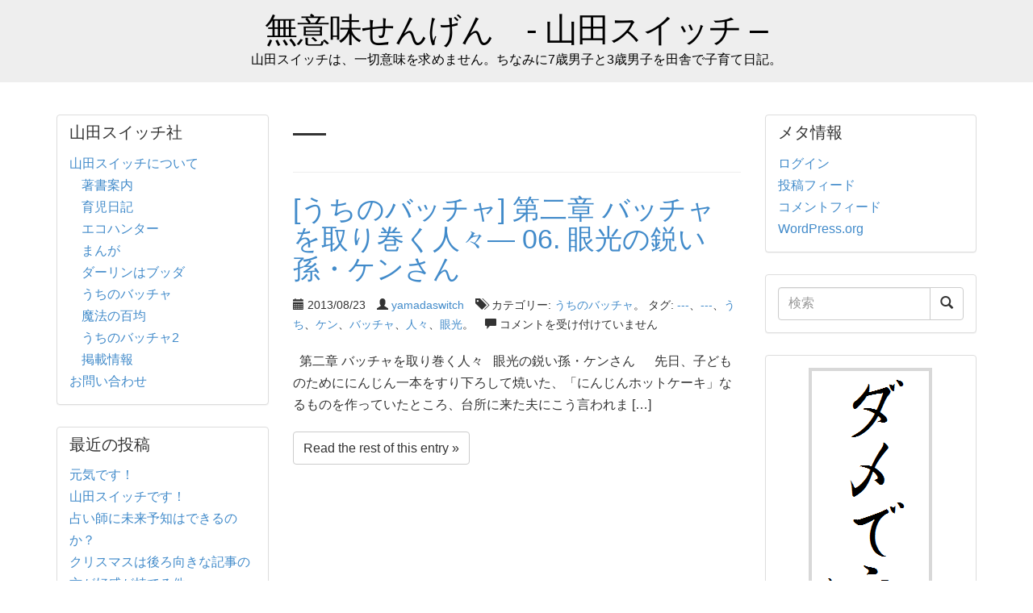

--- FILE ---
content_type: text/html; charset=UTF-8
request_url: http://www.yamadaswitch.com/tag/3182/
body_size: 13208
content:
<!DOCTYPE HTML>
<html lang="ja" >

<head>
  <meta charset="UTF-8">
  <meta http-equiv="X-UA-Compatible" content="IE=edge">
  <meta name="viewport" content="width=device-width, initial-scale=1">
  <title>  &#8212;</title>

  <!--[if lt IE 9]>
  <script src="http://www.yamadaswitch.com/wp-content/themes/gray-and-square/assets/js/html5shiv.min.js"></script>
  <script src="http://www.yamadaswitch.com/wp-content/themes/gray-and-square/assets/js/respond.min.js"></script>
  <![endif]-->

  <link rel='dns-prefetch' href='//s.w.org' />
<link rel="alternate" type="application/rss+xml" title="無意味せんげん　- 山田スイッチ - &raquo; フィード" href="http://www.yamadaswitch.com/feed/" />
<link rel="alternate" type="application/rss+xml" title="無意味せんげん　- 山田スイッチ - &raquo; コメントフィード" href="http://www.yamadaswitch.com/comments/feed/" />
<link rel="alternate" type="application/rss+xml" title="無意味せんげん　- 山田スイッチ - &raquo; --- タグのフィード" href="http://www.yamadaswitch.com/tag/3182/feed/" />
		<script type="text/javascript">
			window._wpemojiSettings = {"baseUrl":"https:\/\/s.w.org\/images\/core\/emoji\/13.0.1\/72x72\/","ext":".png","svgUrl":"https:\/\/s.w.org\/images\/core\/emoji\/13.0.1\/svg\/","svgExt":".svg","source":{"concatemoji":"http:\/\/www.yamadaswitch.com\/wp-includes\/js\/wp-emoji-release.min.js?ver=5.6.16"}};
			!function(e,a,t){var n,r,o,i=a.createElement("canvas"),p=i.getContext&&i.getContext("2d");function s(e,t){var a=String.fromCharCode;p.clearRect(0,0,i.width,i.height),p.fillText(a.apply(this,e),0,0);e=i.toDataURL();return p.clearRect(0,0,i.width,i.height),p.fillText(a.apply(this,t),0,0),e===i.toDataURL()}function c(e){var t=a.createElement("script");t.src=e,t.defer=t.type="text/javascript",a.getElementsByTagName("head")[0].appendChild(t)}for(o=Array("flag","emoji"),t.supports={everything:!0,everythingExceptFlag:!0},r=0;r<o.length;r++)t.supports[o[r]]=function(e){if(!p||!p.fillText)return!1;switch(p.textBaseline="top",p.font="600 32px Arial",e){case"flag":return s([127987,65039,8205,9895,65039],[127987,65039,8203,9895,65039])?!1:!s([55356,56826,55356,56819],[55356,56826,8203,55356,56819])&&!s([55356,57332,56128,56423,56128,56418,56128,56421,56128,56430,56128,56423,56128,56447],[55356,57332,8203,56128,56423,8203,56128,56418,8203,56128,56421,8203,56128,56430,8203,56128,56423,8203,56128,56447]);case"emoji":return!s([55357,56424,8205,55356,57212],[55357,56424,8203,55356,57212])}return!1}(o[r]),t.supports.everything=t.supports.everything&&t.supports[o[r]],"flag"!==o[r]&&(t.supports.everythingExceptFlag=t.supports.everythingExceptFlag&&t.supports[o[r]]);t.supports.everythingExceptFlag=t.supports.everythingExceptFlag&&!t.supports.flag,t.DOMReady=!1,t.readyCallback=function(){t.DOMReady=!0},t.supports.everything||(n=function(){t.readyCallback()},a.addEventListener?(a.addEventListener("DOMContentLoaded",n,!1),e.addEventListener("load",n,!1)):(e.attachEvent("onload",n),a.attachEvent("onreadystatechange",function(){"complete"===a.readyState&&t.readyCallback()})),(n=t.source||{}).concatemoji?c(n.concatemoji):n.wpemoji&&n.twemoji&&(c(n.twemoji),c(n.wpemoji)))}(window,document,window._wpemojiSettings);
		</script>
		<style type="text/css">
img.wp-smiley,
img.emoji {
	display: inline !important;
	border: none !important;
	box-shadow: none !important;
	height: 1em !important;
	width: 1em !important;
	margin: 0 .07em !important;
	vertical-align: -0.1em !important;
	background: none !important;
	padding: 0 !important;
}
</style>
	<link rel='stylesheet' id='wp-block-library-css'  href='http://www.yamadaswitch.com/wp-includes/css/dist/block-library/style.min.css?ver=5.6.16' type='text/css' media='all' />
<link rel='stylesheet' id='wp-pagenavi-css'  href='http://www.yamadaswitch.com/wp-content/plugins/wp-pagenavi/pagenavi-css.css?ver=2.70' type='text/css' media='all' />
<link rel='stylesheet' id='parent-style-css'  href='http://www.yamadaswitch.com/wp-content/themes/gray-and-square/style.css?ver=5.6.16' type='text/css' media='all' />
<link rel='stylesheet' id='child-style-css'  href='http://www.yamadaswitch.com/wp-content/themes/kid/style.css?ver=5.6.16' type='text/css' media='all' />
<link rel='stylesheet' id='dashicons-css'  href='http://www.yamadaswitch.com/wp-includes/css/dashicons.min.css?ver=5.6.16' type='text/css' media='all' />
<link rel='stylesheet' id='theme-css'  href='http://www.yamadaswitch.com/wp-content/themes/kid/style.css?ver=5.6.16' type='text/css' media='all' />
<link rel='stylesheet' id='amazonjs-css'  href='http://www.yamadaswitch.com/wp-content/plugins/amazonjs/css/amazonjs.css?ver=0.10' type='text/css' media='all' />
<link rel="https://api.w.org/" href="http://www.yamadaswitch.com/wp-json/" /><link rel="alternate" type="application/json" href="http://www.yamadaswitch.com/wp-json/wp/v2/tags/3182" />
<!-- BEGIN: Open Graph Protocol Tools: http://opengraphprotocol.org/ for more info -->
<meta property="http://ogp.me/ns#description" content="無意味せんげん　- 山田スイッチ - posts tagged with &#8212;" />
<meta property="http://ogp.me/ns#locale" content="ja" />
<meta property="http://ogp.me/ns#site_name" content="無意味せんげん　- 山田スイッチ -" />
<meta property="http://ogp.me/ns#title" content="無意味せんげん　- 山田スイッチ -: tag: &#8212;" />
<meta property="http://ogp.me/ns#type" content="blog" />
<meta property="http://ogp.me/ns/fb#admins" content="100003610962377" />
<meta name="twitter:card" content="summary" />
<meta name="twitter:creator" content="@" />
<meta name="twitter:site" content="@" />
<!-- End: Open Graph Protocol Tools-->
<link rel="stylesheet" href="http://www.yamadaswitch.com/wp-content/plugins/realtime-calendar/calendar.css" type="text/css" media="screen" />
<script type="text/javascript" src="http://www.yamadaswitch.com/wp-content/plugins/realtime-calendar/dayChecker.js"></script>
<script type="text/javascript" src="http://www.yamadaswitch.com/wp-content/plugins/realtime-calendar/util.js"></script>

<!-- begin slimbox scripts -->
<link rel="stylesheet" href="http://www.yamadaswitch.com/wp-content/plugins/slimbox/css/slimbox2.css" type="text/css" media="screen" />
<script type="text/javascript" src="http://www.yamadaswitch.com/wp-content/plugins/slimbox/js/slimbox2.js"></script>
<!-- end slimbox scripts -->
</head>

<body class="archive tag tag-3182" >
<header class="document-header" style="color:#000000">
  <div class="container">
    <div class="row">
      <div class="col-md-10 col-md-offset-1">
        <a href="http://www.yamadaswitch.com" title="山田スイッチは、一切意味を求めません。ちなみに7歳男子と3歳男子を田舎で子育て日記。" class="home-link">無意味せんげん　- 山田スイッチ &#8211;</a>
        <div class="description">山田スイッチは、一切意味を求めません。ちなみに7歳男子と3歳男子を田舎で子育て日記。</div>
      </div>
    </div>
  </div>
</header>
<div class="body">
  <div class="container">
    <div class="row">
            <div class="col-md-6 col-md-push-3">
      
<div class="page-header">
  <h1>&#8212;</h1>
</div>


<div class="loop">
<article id="post-23222" class="row post-23222 post type-post status-publish format-standard hentry category-2710 tag-3182 tag-3183 tag-136 tag-159 tag-3276 tag-2730 tag-2731" >

    <div class="col-md-12">
  
    <h2 class="post-title">
      <a href="http://www.yamadaswitch.com/%e3%81%86%e3%81%a1%e3%81%ae%e3%83%90%e3%83%83%e3%83%81%e3%83%a3-%e7%ac%ac%e4%ba%8c%e7%ab%a0-%e3%83%90%e3%83%83%e3%83%81%e3%83%a3%e3%82%92%e5%8f%96%e3%82%8a%e5%b7%bb%e3%81%8f%e4%ba%ba%e3%80%85-06/" rel="bookmark" title="[うちのバッチャ] 第二章 バッチャを取り巻く人々&#8212; 06. 眼光の鋭い孫・ケンさん">
        [うちのバッチャ] 第二章 バッチャを取り巻く人々&#8212; 06. 眼光の鋭い孫・ケンさん      </a>
    </h2>

    <header class="meta">

  <span class="date">
    <span class="glyphicon glyphicon-calendar"></span>
    2013/08/23  </span>

  <span class="author">
    <span class="glyphicon glyphicon-user"></span>
    <a href="http://www.yamadaswitch.com/author/yamadaswitch/" title="yamadaswitch の投稿" rel="author">yamadaswitch</a>  </span>

  <span class="taxonomies">
    <span class="glyphicon glyphicon-tags"></span>
    カテゴリー: <a href="http://www.yamadaswitch.com/category/%e3%81%86%e3%81%a1%e3%81%ae%e3%83%90%e3%83%83%e3%83%81%e3%83%a3/">うちのバッチャ</a>。 タグ: <a href="http://www.yamadaswitch.com/tag/3182/">---</a>、<a href="http://www.yamadaswitch.com/tag/3183/">---</a>、<a href="http://www.yamadaswitch.com/tag/%e3%81%86%e3%81%a1/">うち</a>、<a href="http://www.yamadaswitch.com/tag/%e3%82%b1%e3%83%b3/">ケン</a>、<a href="http://www.yamadaswitch.com/tag/%e3%83%90%e3%83%83%e3%83%81%e3%83%a3/">バッチャ</a>、<a href="http://www.yamadaswitch.com/tag/%e4%ba%ba%e3%80%85/">人々</a>、<a href="http://www.yamadaswitch.com/tag/%e7%9c%bc%e5%85%89/">眼光</a>。  </span>

  <span class="comments">
    <span class="glyphicon glyphicon-comment"></span>
    <span><span class="screen-reader-text">[うちのバッチャ] 第二章 バッチャを取り巻く人々&#8212; 06. 眼光の鋭い孫・ケンさん は</span>コメントを受け付けていません</span>  </span>

</header>
    <div class="entry">
      <p>&nbsp; 第二章 バッチャを取り巻く人々 &nbsp; 眼光の鋭い孫・ケンさん 　 先日、子どものためににんじん一本をすり下ろして焼いた、「にんじんホットケーキ」なるものを作っていたところ、台所に来た夫にこう言われま [&hellip;]</p>
    </div>
    <a href="http://www.yamadaswitch.com/%e3%81%86%e3%81%a1%e3%81%ae%e3%83%90%e3%83%83%e3%83%81%e3%83%a3-%e7%ac%ac%e4%ba%8c%e7%ab%a0-%e3%83%90%e3%83%83%e3%83%81%e3%83%a3%e3%82%92%e5%8f%96%e3%82%8a%e5%b7%bb%e3%81%8f%e4%ba%ba%e3%80%85-06/" class="more-link btn btn-default" title="[うちのバッチャ] 第二章 バッチャを取り巻く人々&#8212; 06. 眼光の鋭い孫・ケンさん">Read the rest of this entry &raquo;</a>
  </div>

</article>
</div>


      </div><!-- header.php/div.col-md-6 -->

            <div class="col-md-3 col-md-pull-6">    <div class="sidebar sidebar-left">
      <aside id="nav_menu-2" class="panel-body widget widget_nav_menu"><h3 class="widget-title">山田スイッチ社</h3><div class="menu-%e3%82%a6%e3%82%a3%e3%82%b8%e3%82%a7%e3%83%83%e3%83%88%e3%83%a1%e3%83%8b%e3%83%a5%e3%83%bc-container"><ul id="menu-%e3%82%a6%e3%82%a3%e3%82%b8%e3%82%a7%e3%83%83%e3%83%88%e3%83%a1%e3%83%8b%e3%83%a5%e3%83%bc" class="menu"><li id="menu-item-21674" class="menu-item menu-item-type-post_type menu-item-object-page menu-item-has-children menu-item-21674"><a href="http://www.yamadaswitch.com/saikin/">山田スイッチについて</a>
<ul class="sub-menu">
	<li id="menu-item-21671" class="menu-item menu-item-type-post_type menu-item-object-page menu-item-21671"><a href="http://www.yamadaswitch.com/about/">著書案内</a></li>
	<li id="menu-item-21809" class="menu-item menu-item-type-post_type menu-item-object-page menu-item-21809"><a href="http://www.yamadaswitch.com/mutsulist/">育児日記</a></li>
	<li id="menu-item-22204" class="menu-item menu-item-type-post_type menu-item-object-page menu-item-22204"><a href="http://www.yamadaswitch.com/eco-hunter/">エコハンター</a></li>
	<li id="menu-item-22236" class="menu-item menu-item-type-post_type menu-item-object-page menu-item-22236"><a href="http://www.yamadaswitch.com/comic/">まんが</a></li>
	<li id="menu-item-22206" class="menu-item menu-item-type-post_type menu-item-object-page menu-item-22206"><a href="http://www.yamadaswitch.com/darlingbuddha/">ダーリンはブッダ</a></li>
	<li id="menu-item-23067" class="menu-item menu-item-type-post_type menu-item-object-page menu-item-23067"><a href="http://www.yamadaswitch.com/battya-1/">うちのバッチャ</a></li>
	<li id="menu-item-24123" class="menu-item menu-item-type-post_type menu-item-object-page menu-item-24123"><a href="http://www.yamadaswitch.com/mahou/">魔法の百均</a></li>
	<li id="menu-item-24403" class="menu-item menu-item-type-post_type menu-item-object-page menu-item-24403"><a href="http://www.yamadaswitch.com/battya-2/">うちのバッチャ2</a></li>
	<li id="menu-item-24407" class="menu-item menu-item-type-post_type menu-item-object-page menu-item-24407"><a href="http://www.yamadaswitch.com/event/">掲載情報</a></li>
</ul>
</li>
<li id="menu-item-24405" class="menu-item menu-item-type-post_type menu-item-object-page menu-item-24405"><a href="http://www.yamadaswitch.com/form/">お問い合わせ</a></li>
</ul></div></aside>
		<aside id="recent-posts-2" class="panel-body widget widget_recent_entries">
		<h3 class="widget-title">最近の投稿</h3>
		<ul>
											<li>
					<a href="http://www.yamadaswitch.com/%e5%85%83%e6%b0%97%e3%81%a7%e3%81%99%ef%bc%81/">元気です！</a>
									</li>
											<li>
					<a href="http://www.yamadaswitch.com/%e5%b1%b1%e7%94%b0%e3%82%b9%e3%82%a4%e3%83%83%e3%83%81%e3%81%a7%e3%81%99%ef%bc%81/">山田スイッチです！</a>
									</li>
											<li>
					<a href="http://www.yamadaswitch.com/%e5%8d%a0%e3%81%84%e5%b8%ab%e3%81%ab%e6%9c%aa%e6%9d%a5%e4%ba%88%e7%9f%a5%e3%81%af%e3%81%a7%e3%81%8d%e3%82%8b%e3%81%ae%e3%81%8b%ef%bc%9f/">占い師に未来予知はできるのか？</a>
									</li>
											<li>
					<a href="http://www.yamadaswitch.com/%e3%82%af%e3%83%aa%e3%82%b9%e3%83%9e%e3%82%b9%e3%81%af%e5%be%8c%e3%82%8d%e5%90%91%e3%81%8d%e3%81%aa%e8%a8%98%e4%ba%8b%e3%81%ae%e6%96%b9%e3%81%8c%e5%a5%bd%e6%84%9f%e3%81%8c%e6%8c%81%e3%81%a6%e3%82%8b/">クリスマスは後ろ向きな記事の方が好感が持てる件。</a>
									</li>
											<li>
					<a href="http://www.yamadaswitch.com/%e7%a7%8b%e8%91%89%e5%8e%9f%e3%80%80%e3%82%ae%e3%83%a3%e3%83%a9%e3%83%aa%e3%83%bc%e6%98%8e%e7%a5%9e%e4%b8%8b%e3%80%8c%e3%81%82%e3%81%ab%e3%81%be%e3%82%8b%e5%b1%95%e3%80%8d%e3%81%ab%e5%87%ba%e5%93%81/">秋葉原　ギャラリー明神下「あにまる展」に出品します☆＼(^o^)／</a>
									</li>
					</ul>

		</aside><aside id="recent-comments-2" class="panel-body widget widget_recent_comments"><h3 class="widget-title">最近のコメント</h3><ul id="recentcomments"><li class="recentcomments"><a href="http://www.yamadaswitch.com/%e5%8d%a0%e3%81%84%e5%b8%ab%e3%81%ae%e6%95%99%e3%81%88%e3%82%8b%e3%80%8c%e5%8d%a0%e3%82%8f%e3%81%aa%e3%81%8f%e3%81%a6%e3%82%82%e3%81%84%e3%81%84%e7%94%9f%e3%81%8d%e6%96%b9%e3%80%8d/#comment-2527">占い師の教える「占わなくてもいい生き方」</a> に <span class="comment-author-link"><a href='http://www.yamadaswitch.com' rel='external nofollow ugc' class='url'>スイッチ</a></span> より</li><li class="recentcomments"><a href="http://www.yamadaswitch.com/%e5%8d%a0%e3%81%84%e5%b8%ab%e3%81%ae%e6%95%99%e3%81%88%e3%82%8b%e3%80%8c%e5%8d%a0%e3%82%8f%e3%81%aa%e3%81%8f%e3%81%a6%e3%82%82%e3%81%84%e3%81%84%e7%94%9f%e3%81%8d%e6%96%b9%e3%80%8d/#comment-2526">占い師の教える「占わなくてもいい生き方」</a> に <span class="comment-author-link">和貴</span> より</li><li class="recentcomments"><a href="http://www.yamadaswitch.com/%e7%a8%b2%e8%91%89%e4%bf%8a%e9%83%8e%e3%80%8e%e3%81%84%e3%81%ae%e3%81%a1%e3%82%92%e5%91%bc%e3%81%b3%e3%81%95%e3%81%be%e3%81%99%e3%82%82%e3%81%ae%e3%80%80%e3%81%b2%e3%81%a8%e3%81%ae%e3%81%93%e3%81%93/#comment-2425">稲葉俊郎『いのちを呼びさますもの　ひとのこころとからだ』</a> に <span class="comment-author-link">yamadaswitch</span> より</li><li class="recentcomments"><a href="http://www.yamadaswitch.com/%e7%a8%b2%e8%91%89%e4%bf%8a%e9%83%8e%e3%80%8e%e3%81%84%e3%81%ae%e3%81%a1%e3%82%92%e5%91%bc%e3%81%b3%e3%81%95%e3%81%be%e3%81%99%e3%82%82%e3%81%ae%e3%80%80%e3%81%b2%e3%81%a8%e3%81%ae%e3%81%93%e3%81%93/#comment-2424">稲葉俊郎『いのちを呼びさますもの　ひとのこころとからだ』</a> に <span class="comment-author-link">千葉子です</span> より</li><li class="recentcomments"><a href="http://www.yamadaswitch.com/%e3%83%89%e3%82%b0%e5%ad%90%e3%80%80%e4%b8%ad%e8%ba%ab/#comment-2354">ドグ子　中身</a> に <span class="comment-author-link"><a href='http://www.yamadaswitch.com' rel='external nofollow ugc' class='url'>スイッチ</a></span> より</li></ul></aside><aside id="popular-posts" class="panel-body widget widget_rrm_popular_posts"><h3 class="widget-title">人気の投稿</h3><ul><li><a href="http://www.yamadaswitch.com/%e3%82%86%e3%81%8d%e3%81%ae%e3%81%be%e3%81%a1%e5%b9%bb%e6%83%b3%e6%96%87%e5%ad%a6%e8%b3%9e/" rel="bookmark" title="2012/04/16">ゆきのまち幻想文学賞</a></li>

<li><a href="http://www.yamadaswitch.com/%e7%a9%b6%e6%a5%b5%e3%81%ae%e3%83%9e%e3%83%a8%e3%83%8d%e3%83%bc%e3%82%ba%e3%82%92%e3%81%a4%e3%81%8f%e3%82%8b%e3%80%82/" rel="bookmark" title="2012/07/22">究極のマヨネーズをつくる。</a></li>

<li><a href="http://www.yamadaswitch.com/%e3%81%86%e3%81%a1%e3%81%ae%e3%83%90%e3%83%83%e3%83%81%e3%83%a3-%e7%ac%ac%e4%b8%89%e7%ab%a0-%e3%83%90%e3%83%83%e3%83%81%e3%83%a3%e3%81%a8%e6%b4%a5%e8%bb%bd%e3%81%ae%e5%9b%9b%e5%ad%a3-%ef%bd%b0/" rel="bookmark" title="2013/10/04">[うちのバッチャ] 第三章 バッチャと津軽の四季 ｰｰｰ 18. ホッケ50匹の大量レシピ</a></li>

<li><a href="http://www.yamadaswitch.com/%e7%a7%8b%e7%94%b0%e3%81%ae%e3%82%b5%e3%83%a9%e3%83%96%e3%83%ac%e3%83%83%e3%83%89%e3%83%bb%e3%81%8d%e3%82%8a%e3%81%9f%e3%82%93%e3%81%bd%e3%81%ae%e4%bd%9c%e3%82%8a%e6%96%b9/" rel="bookmark" title="2014/03/20">秋田のサラブレッド・きりたんぽの作り方</a></li>

<li><a href="http://www.yamadaswitch.com/%e6%b8%8b%e8%b0%b7%e3%83%92%e3%82%ab%e3%83%aa%e3%82%a8%e3%80%80%e3%82%a2%e3%83%a9%e3%83%bc%e3%82%ad%e3%83%bc%e5%86%99%e7%9c%9f%e5%b1%95/" rel="bookmark" title="2012/05/26">渋谷ヒカリエ　荒木経惟「花ト恋人（こいじん）」</a></li>

<li><a href="http://www.yamadaswitch.com/%e5%8c%97%e5%b8%b8%e7%9b%a4%e9%a7%85%e8%88%8e%e3%82%ab%e3%83%95%e3%82%a7%e3%80%80poppola/" rel="bookmark" title="2013/05/03">北常盤駅舎カフェ　poppola（ぽっぽら）</a></li>

<li><a href="http://www.yamadaswitch.com/%e7%84%a1%e4%ba%8b%e3%81%ab%e3%81%94%e5%85%a5%e5%ad%a6%e3%81%97%e3%81%be%e3%81%97%e3%81%9f%ef%bc%81/" rel="bookmark" title="2012/04/11">無事にご入学しました！</a></li>

<li><a href="http://www.yamadaswitch.com/%e5%b2%a1%e7%94%b0%e6%96%97%e5%8f%b8%e5%a4%ab%e3%81%95%e3%82%93%e3%81%ae%e3%80%8c%e6%82%a9%e3%81%bf%e3%81%ae%e3%82%8b%e3%81%a4%e3%81%bc%e3%80%8d/" rel="bookmark" title="2012/03/20">岡田斗司夫さんの「悩みのるつぼ」</a></li>

<li><a href="http://www.yamadaswitch.com/%e7%b7%8a%e6%80%a5%e9%80%9f%e5%a0%b1%ef%bc%81%e3%80%80%e5%b0%8f%e6%9d%89%e3%81%8f%e3%82%93%e3%81%ab%e3%81%94%e9%a3%af%e3%82%92%e9%a3%9f%e3%81%b9%e3%81%95%e3%81%9b%e3%82%8b%e5%8f%8b%e3%81%ae%e4%bc%9a/" rel="bookmark" title="2012/04/19">緊急速報！　小杉くんにご飯を食べさせる友の会</a></li>

<li><a href="http://www.yamadaswitch.com/%e3%82%a8%e3%82%b3%e3%83%8f%e3%83%b3%e3%82%bf%e3%83%bc%e7%ac%ac59%e5%9b%9e%e3%80%80%e3%80%8c%e3%81%be%e3%81%9a%e3%81%af%e9%a0%ad%e3%81%a0%ef%bc%81%e3%81%8a%e5%91%bd%e3%81%a1%e3%82%87%e3%81%86%e3%81%a0/" rel="bookmark" title="2012/12/05">エコハンター第59回　「まずは頭だ！お命ちょうだい！」</a></li>
</ul><!-- popular Posts took 2.007 ms --></aside><aside id="tag_cloud-2" class="panel-body widget widget_tag_cloud"><h3 class="widget-title">キーワード</h3><div class="tagcloud"><a href="http://www.yamadaswitch.com/?s=in" class="tag-cloud-link tag-link-236 tag-link-position-1" style="font-size: 8px;line-height:8px;" aria-label="IN (14個の項目)">IN<span class="tag-link-count"> (14)</span></a>
 <a href="http://www.yamadaswitch.com/?s=%e3%81%82%e3%81%9d%e3%81%93" class="tag-cloud-link tag-link-145 tag-link-position-2" style="font-size: 10.093457943925px;line-height:10.093457943925px;" aria-label="あそこ (21個の項目)">あそこ<span class="tag-link-count"> (21)</span></a>
 <a href="http://www.yamadaswitch.com/?s=%e3%81%86%e3%81%a1" class="tag-cloud-link tag-link-136 tag-link-position-3" style="font-size: 15.981308411215px;line-height:15.981308411215px;" aria-label="うち (60個の項目)">うち<span class="tag-link-count"> (60)</span></a>
 <a href="http://www.yamadaswitch.com/?s=%e3%81%8a%e3%81%8b%e3%81%82%e3%81%95%e3%82%93" class="tag-cloud-link tag-link-146 tag-link-position-4" style="font-size: 12.317757009346px;line-height:12.317757009346px;" aria-label="おかあさん (31個の項目)">おかあさん<span class="tag-link-count"> (31)</span></a>
 <a href="http://www.yamadaswitch.com/?s=%e3%82%82%e3%81%ae" class="tag-cloud-link tag-link-742 tag-link-position-5" style="font-size: 9.3084112149533px;line-height:9.3084112149533px;" aria-label="もの (18個の項目)">もの<span class="tag-link-count"> (18)</span></a>
 <a href="http://www.yamadaswitch.com/?s=%e3%82%a4%e3%83%99%e3%83%b3%e3%83%88" class="tag-cloud-link tag-link-1121 tag-link-position-6" style="font-size: 8.6542056074766px;line-height:8.6542056074766px;" aria-label="イベント (16個の項目)">イベント<span class="tag-link-count"> (16)</span></a>
 <a href="http://www.yamadaswitch.com/?s=%e3%82%a8%e3%82%b3" class="tag-cloud-link tag-link-172 tag-link-position-7" style="font-size: 22px;line-height:22px;" aria-label="エコ (176個の項目)">エコ<span class="tag-link-count"> (176)</span></a>
 <a href="http://www.yamadaswitch.com/?s=%e3%82%a8%e3%82%b8%e3%83%97%e3%83%88" class="tag-cloud-link tag-link-1523 tag-link-position-8" style="font-size: 8.6542056074766px;line-height:8.6542056074766px;" aria-label="エジプト (16個の項目)">エジプト<span class="tag-link-count"> (16)</span></a>
 <a href="http://www.yamadaswitch.com/?s=%e3%82%b1%e3%83%b3" class="tag-cloud-link tag-link-159 tag-link-position-9" style="font-size: 15.719626168224px;line-height:15.719626168224px;" aria-label="ケン (58個の項目)">ケン<span class="tag-link-count"> (58)</span></a>
 <a href="http://www.yamadaswitch.com/?s=%e3%82%b5%e3%83%bc%e3%82%af%e3%83%ab" class="tag-cloud-link tag-link-307 tag-link-position-10" style="font-size: 10.093457943925px;line-height:10.093457943925px;" aria-label="サークル (21個の項目)">サークル<span class="tag-link-count"> (21)</span></a>
 <a href="http://www.yamadaswitch.com/?s=%e3%82%b9%e3%82%a4%e3%83%83%e3%83%81" class="tag-cloud-link tag-link-103 tag-link-position-11" style="font-size: 15.85046728972px;line-height:15.85046728972px;" aria-label="スイッチ (59個の項目)">スイッチ<span class="tag-link-count"> (59)</span></a>
 <a href="http://www.yamadaswitch.com/?s=%e3%82%b9%e3%83%88%e3%83%bc%e3%83%b3" class="tag-cloud-link tag-link-306 tag-link-position-12" style="font-size: 10.093457943925px;line-height:10.093457943925px;" aria-label="ストーン (21個の項目)">ストーン<span class="tag-link-count"> (21)</span></a>
 <a href="http://www.yamadaswitch.com/?s=%e3%83%80%e3%83%bc%e3%83%aa%e3%83%b3" class="tag-cloud-link tag-link-2827 tag-link-position-13" style="font-size: 8.2616822429907px;line-height:8.2616822429907px;" aria-label="ダーリン (15個の項目)">ダーリン<span class="tag-link-count"> (15)</span></a>
 <a href="http://www.yamadaswitch.com/?s=%e3%83%89%e3%82%b0" class="tag-cloud-link tag-link-2623 tag-link-position-14" style="font-size: 13.364485981308px;line-height:13.364485981308px;" aria-label="ドグ (38個の項目)">ドグ<span class="tag-link-count"> (38)</span></a>
 <a href="http://www.yamadaswitch.com/?s=%e3%83%8f%e3%83%b3%e3%82%bf%e3%83%bc" class="tag-cloud-link tag-link-202 tag-link-position-15" style="font-size: 21.869158878505px;line-height:21.869158878505px;" aria-label="ハンター (172個の項目)">ハンター<span class="tag-link-count"> (172)</span></a>
 <a href="http://www.yamadaswitch.com/?s=%e3%83%90%e3%83%83%e3%83%81%e3%83%a3" class="tag-cloud-link tag-link-3276 tag-link-position-16" style="font-size: 16.897196261682px;line-height:16.897196261682px;" aria-label="バッチャ (71個の項目)">バッチャ<span class="tag-link-count"> (71)</span></a>
 <a href="http://www.yamadaswitch.com/?s=%e3%83%96%e3%83%83%e3%83%80" class="tag-cloud-link tag-link-482 tag-link-position-17" style="font-size: 9.0467289719626px;line-height:9.0467289719626px;" aria-label="ブッダ (17個の項目)">ブッダ<span class="tag-link-count"> (17)</span></a>
 <a href="http://www.yamadaswitch.com/?s=%e3%83%9e%e3%83%9a" class="tag-cloud-link tag-link-540 tag-link-position-18" style="font-size: 9.3084112149533px;line-height:9.3084112149533px;" aria-label="マペ (18個の項目)">マペ<span class="tag-link-count"> (18)</span></a>
 <a href="http://www.yamadaswitch.com/?s=%e4%b8%96%e7%95%8c" class="tag-cloud-link tag-link-374 tag-link-position-19" style="font-size: 10.093457943925px;line-height:10.093457943925px;" aria-label="世界 (21個の項目)">世界<span class="tag-link-count"> (21)</span></a>
 <a href="http://www.yamadaswitch.com/?s=%e4%bb%8a%e5%b9%b4" class="tag-cloud-link tag-link-243 tag-link-position-20" style="font-size: 8.2616822429907px;line-height:8.2616822429907px;" aria-label="今年 (15個の項目)">今年<span class="tag-link-count"> (15)</span></a>
 <a href="http://www.yamadaswitch.com/?s=%e4%bb%8a%e6%97%a5" class="tag-cloud-link tag-link-134 tag-link-position-21" style="font-size: 17.420560747664px;line-height:17.420560747664px;" aria-label="今日 (78個の項目)">今日<span class="tag-link-count"> (78)</span></a>
 <a href="http://www.yamadaswitch.com/?s=%e5%86%99%e7%9c%9f" class="tag-cloud-link tag-link-304 tag-link-position-22" style="font-size: 10.093457943925px;line-height:10.093457943925px;" aria-label="写真 (21個の項目)">写真<span class="tag-link-count"> (21)</span></a>
 <a href="http://www.yamadaswitch.com/?s=%e5%8d%a0%e3%81%84" class="tag-cloud-link tag-link-889 tag-link-position-23" style="font-size: 11.271028037383px;line-height:11.271028037383px;" aria-label="占い (26個の項目)">占い<span class="tag-link-count"> (26)</span></a>
 <a href="http://www.yamadaswitch.com/?s=%e5%b1%b1%e7%94%b0" class="tag-cloud-link tag-link-102 tag-link-position-24" style="font-size: 14.934579439252px;line-height:14.934579439252px;" aria-label="山田 (50個の項目)">山田<span class="tag-link-count"> (50)</span></a>
 <a href="http://www.yamadaswitch.com/?s=%e5%b8%ab%e5%8c%a0" class="tag-cloud-link tag-link-578 tag-link-position-25" style="font-size: 12.710280373832px;line-height:12.710280373832px;" aria-label="師匠 (34個の項目)">師匠<span class="tag-link-count"> (34)</span></a>
 <a href="http://www.yamadaswitch.com/?s=%e5%bc%98%e5%89%8d" class="tag-cloud-link tag-link-211 tag-link-position-26" style="font-size: 14.14953271028px;line-height:14.14953271028px;" aria-label="弘前 (44個の項目)">弘前<span class="tag-link-count"> (44)</span></a>
 <a href="http://www.yamadaswitch.com/?s=%e6%97%a5%e8%a8%98" class="tag-cloud-link tag-link-410 tag-link-position-27" style="font-size: 15.065420560748px;line-height:15.065420560748px;" aria-label="日記 (52個の項目)">日記<span class="tag-link-count"> (52)</span></a>
 <a href="http://www.yamadaswitch.com/?s=%e6%98%8e%e6%97%a5" class="tag-cloud-link tag-link-662 tag-link-position-28" style="font-size: 9.0467289719626px;line-height:9.0467289719626px;" aria-label="明日 (17個の項目)">明日<span class="tag-link-count"> (17)</span></a>
 <a href="http://www.yamadaswitch.com/?s=%e6%98%a8%e6%97%a5" class="tag-cloud-link tag-link-152 tag-link-position-29" style="font-size: 9.5700934579439px;line-height:9.5700934579439px;" aria-label="昨日 (19個の項目)">昨日<span class="tag-link-count"> (19)</span></a>
 <a href="http://www.yamadaswitch.com/?s=%e6%9b%b4%e6%96%b0" class="tag-cloud-link tag-link-510 tag-link-position-30" style="font-size: 10.355140186916px;line-height:10.355140186916px;" aria-label="更新 (22個の項目)">更新<span class="tag-link-count"> (22)</span></a>
 <a href="http://www.yamadaswitch.com/?s=%e6%9c%80%e8%bf%91" class="tag-cloud-link tag-link-142 tag-link-position-31" style="font-size: 14.934579439252px;line-height:14.934579439252px;" aria-label="最近 (50個の項目)">最近<span class="tag-link-count"> (50)</span></a>
 <a href="http://www.yamadaswitch.com/?s=%e6%9c%ac%e6%97%a5" class="tag-cloud-link tag-link-195 tag-link-position-32" style="font-size: 12.317757009346px;line-height:12.317757009346px;" aria-label="本日 (31個の項目)">本日<span class="tag-link-count"> (31)</span></a>
 <a href="http://www.yamadaswitch.com/?s=%e6%b4%a5%e8%bb%bd" class="tag-cloud-link tag-link-366 tag-link-position-33" style="font-size: 8.6542056074766px;line-height:8.6542056074766px;" aria-label="津軽 (16個の項目)">津軽<span class="tag-link-count"> (16)</span></a>
 <a href="http://www.yamadaswitch.com/?s=%e7%84%a1%e4%ba%8b" class="tag-cloud-link tag-link-466 tag-link-position-34" style="font-size: 9.0467289719626px;line-height:9.0467289719626px;" aria-label="無事 (17個の項目)">無事<span class="tag-link-count"> (17)</span></a>
 <a href="http://www.yamadaswitch.com/?s=%e7%99%be%e5%9d%87" class="tag-cloud-link tag-link-597 tag-link-position-35" style="font-size: 12.056074766355px;line-height:12.056074766355px;" aria-label="百均 (30個の項目)">百均<span class="tag-link-count"> (30)</span></a>
 <a href="http://www.yamadaswitch.com/?s=%e7%ab%aa%e7%a9%b4" class="tag-cloud-link tag-link-1355 tag-link-position-36" style="font-size: 11.009345794393px;line-height:11.009345794393px;" aria-label="竪穴 (25個の項目)">竪穴<span class="tag-link-count"> (25)</span></a>
 <a href="http://www.yamadaswitch.com/?s=%e7%b8%84%e6%96%87" class="tag-cloud-link tag-link-239 tag-link-position-37" style="font-size: 14.542056074766px;line-height:14.542056074766px;" aria-label="縄文 (47個の項目)">縄文<span class="tag-link-count"> (47)</span></a>
 <a href="http://www.yamadaswitch.com/?s=%e7%b8%84%e6%96%87%e4%ba%ba" class="tag-cloud-link tag-link-147 tag-link-position-38" style="font-size: 11.663551401869px;line-height:11.663551401869px;" aria-label="縄文人 (28個の項目)">縄文人<span class="tag-link-count"> (28)</span></a>
 <a href="http://www.yamadaswitch.com/?s=%e8%82%b2%e5%85%90" class="tag-cloud-link tag-link-557 tag-link-position-39" style="font-size: 12.579439252336px;line-height:12.579439252336px;" aria-label="育児 (33個の項目)">育児<span class="tag-link-count"> (33)</span></a>
 <a href="http://www.yamadaswitch.com/?s=%e8%88%9e%e8%b8%8f" class="tag-cloud-link tag-link-131 tag-link-position-40" style="font-size: 10.878504672897px;line-height:10.878504672897px;" aria-label="舞踏 (24個の項目)">舞踏<span class="tag-link-count"> (24)</span></a>
 <a href="http://www.yamadaswitch.com/?s=%e9%80%a3%e8%bc%89" class="tag-cloud-link tag-link-143 tag-link-position-41" style="font-size: 9.3084112149533px;line-height:9.3084112149533px;" aria-label="連載 (18個の項目)">連載<span class="tag-link-count"> (18)</span></a>
 <a href="http://www.yamadaswitch.com/?s=%e9%9b%aa%e9%9b%84%e5%ad%90" class="tag-cloud-link tag-link-586 tag-link-position-42" style="font-size: 8.6542056074766px;line-height:8.6542056074766px;" aria-label="雪雄子 (16個の項目)">雪雄子<span class="tag-link-count"> (16)</span></a>
 <a href="http://www.yamadaswitch.com/?s=%e9%9d%92%e6%a3%ae" class="tag-cloud-link tag-link-129 tag-link-position-43" style="font-size: 12.056074766355px;line-height:12.056074766355px;" aria-label="青森 (30個の項目)">青森<span class="tag-link-count"> (30)</span></a>
 <a href="http://www.yamadaswitch.com/?s=%e9%a2%a8%e9%82%aa" class="tag-cloud-link tag-link-314 tag-link-position-44" style="font-size: 8.6542056074766px;line-height:8.6542056074766px;" aria-label="風邪 (16個の項目)">風邪<span class="tag-link-count"> (16)</span></a>
 <a href="http://www.yamadaswitch.com/?s=%e9%ad%94%e6%b3%95" class="tag-cloud-link tag-link-258 tag-link-position-45" style="font-size: 12.317757009346px;line-height:12.317757009346px;" aria-label="魔法 (31個の項目)">魔法<span class="tag-link-count"> (31)</span></a>
 </div>
</aside>    </div>
    </div>
      
            <div class="col-md-3">    <div class="sidebar sidebar-right">
      <aside id="meta-2" class="panel-body widget widget_meta"><h3 class="widget-title">メタ情報</h3>
		<ul>
						<li><a href="http://www.yamadaswitch.com/wp-login.php">ログイン</a></li>
			<li><a href="http://www.yamadaswitch.com/feed/">投稿フィード</a></li>
			<li><a href="http://www.yamadaswitch.com/comments/feed/">コメントフィード</a></li>

			<li><a href="https://ja.wordpress.org/">WordPress.org</a></li>
		</ul>

		</aside><aside id="search-2" class="panel-body widget widget_search"><form method="get" action="http://www.yamadaswitch.com/">
  <div class="input-group">
    <input type="text" value="" name="s" placeholder="検索" class="form-control">
    <span class="input-group-btn">
      <button type="submit" class="btn btn-default">
        <span class="glyphicon glyphicon-search"></span>
      </button>
    </span>
  </div>
</form></aside><aside id="text-3" class="panel-body widget widget_text">			<div class="textwidget"><div style="text-align:center;"><img src="/damemoto.gif" alt="" style="border-width:0px;" /></div></div>
		</aside><aside id="execphp-2" class="panel-body widget widget_execphp">			<div class="execphpwidget"><table id="wp-calendar" class="wp-calendar-table">
	<caption>2026年1月</caption>
	<thead>
	<tr>
		<th scope="col" title="日曜日">日</th>
		<th scope="col" title="月曜日">月</th>
		<th scope="col" title="火曜日">火</th>
		<th scope="col" title="水曜日">水</th>
		<th scope="col" title="木曜日">木</th>
		<th scope="col" title="金曜日">金</th>
		<th scope="col" title="土曜日">土</th>
	</tr>
	</thead>
	<tbody>
	<tr>
		<td colspan="4" class="pad">&nbsp;</td><td>1</td><td>2</td><td>3</td>
	</tr>
	<tr>
		<td>4</td><td>5</td><td>6</td><td>7</td><td>8</td><td>9</td><td>10</td>
	</tr>
	<tr>
		<td>11</td><td>12</td><td>13</td><td>14</td><td>15</td><td>16</td><td>17</td>
	</tr>
	<tr>
		<td>18</td><td>19</td><td>20</td><td>21</td><td>22</td><td>23</td><td>24</td>
	</tr>
	<tr>
		<td>25</td><td id="today">26</td><td>27</td><td>28</td><td>29</td><td>30</td><td>31</td>
	</tr>
	</tbody>
	</table><nav aria-label="前と次の月" class="wp-calendar-nav">
		<span class="wp-calendar-nav-prev"><a href="http://www.yamadaswitch.com/2020/10/">&laquo; 10月</a></span>
		<span class="pad">&nbsp;</span>
		<span class="wp-calendar-nav-next">&nbsp;</span>
	</nav>
<select name="archive-dropdown" onChange='document.location.href=this.options[this.selectedIndex].value;'> 
  <option value="">月を選択</option> 
  	<option value='http://www.yamadaswitch.com/2020/10/'> 2020年10月 &nbsp;(1)</option>
	<option value='http://www.yamadaswitch.com/2020/04/'> 2020年4月 &nbsp;(1)</option>
	<option value='http://www.yamadaswitch.com/2019/02/'> 2019年2月 &nbsp;(1)</option>
	<option value='http://www.yamadaswitch.com/2018/12/'> 2018年12月 &nbsp;(2)</option>
	<option value='http://www.yamadaswitch.com/2018/11/'> 2018年11月 &nbsp;(2)</option>
	<option value='http://www.yamadaswitch.com/2018/09/'> 2018年9月 &nbsp;(1)</option>
	<option value='http://www.yamadaswitch.com/2018/07/'> 2018年7月 &nbsp;(4)</option>
	<option value='http://www.yamadaswitch.com/2018/06/'> 2018年6月 &nbsp;(2)</option>
	<option value='http://www.yamadaswitch.com/2018/05/'> 2018年5月 &nbsp;(5)</option>
	<option value='http://www.yamadaswitch.com/2018/04/'> 2018年4月 &nbsp;(7)</option>
	<option value='http://www.yamadaswitch.com/2018/03/'> 2018年3月 &nbsp;(4)</option>
	<option value='http://www.yamadaswitch.com/2018/02/'> 2018年2月 &nbsp;(5)</option>
	<option value='http://www.yamadaswitch.com/2018/01/'> 2018年1月 &nbsp;(9)</option>
	<option value='http://www.yamadaswitch.com/2017/12/'> 2017年12月 &nbsp;(6)</option>
	<option value='http://www.yamadaswitch.com/2017/11/'> 2017年11月 &nbsp;(3)</option>
	<option value='http://www.yamadaswitch.com/2017/10/'> 2017年10月 &nbsp;(5)</option>
	<option value='http://www.yamadaswitch.com/2017/09/'> 2017年9月 &nbsp;(8)</option>
	<option value='http://www.yamadaswitch.com/2017/08/'> 2017年8月 &nbsp;(2)</option>
	<option value='http://www.yamadaswitch.com/2017/07/'> 2017年7月 &nbsp;(3)</option>
	<option value='http://www.yamadaswitch.com/2017/06/'> 2017年6月 &nbsp;(5)</option>
	<option value='http://www.yamadaswitch.com/2017/05/'> 2017年5月 &nbsp;(6)</option>
	<option value='http://www.yamadaswitch.com/2017/04/'> 2017年4月 &nbsp;(4)</option>
	<option value='http://www.yamadaswitch.com/2017/03/'> 2017年3月 &nbsp;(4)</option>
	<option value='http://www.yamadaswitch.com/2017/02/'> 2017年2月 &nbsp;(10)</option>
	<option value='http://www.yamadaswitch.com/2017/01/'> 2017年1月 &nbsp;(13)</option>
	<option value='http://www.yamadaswitch.com/2016/12/'> 2016年12月 &nbsp;(7)</option>
	<option value='http://www.yamadaswitch.com/2016/11/'> 2016年11月 &nbsp;(9)</option>
	<option value='http://www.yamadaswitch.com/2016/10/'> 2016年10月 &nbsp;(9)</option>
	<option value='http://www.yamadaswitch.com/2016/09/'> 2016年9月 &nbsp;(10)</option>
	<option value='http://www.yamadaswitch.com/2016/08/'> 2016年8月 &nbsp;(7)</option>
	<option value='http://www.yamadaswitch.com/2016/07/'> 2016年7月 &nbsp;(9)</option>
	<option value='http://www.yamadaswitch.com/2016/06/'> 2016年6月 &nbsp;(11)</option>
	<option value='http://www.yamadaswitch.com/2016/05/'> 2016年5月 &nbsp;(7)</option>
	<option value='http://www.yamadaswitch.com/2016/04/'> 2016年4月 &nbsp;(8)</option>
	<option value='http://www.yamadaswitch.com/2016/03/'> 2016年3月 &nbsp;(11)</option>
	<option value='http://www.yamadaswitch.com/2016/02/'> 2016年2月 &nbsp;(5)</option>
	<option value='http://www.yamadaswitch.com/2016/01/'> 2016年1月 &nbsp;(11)</option>
	<option value='http://www.yamadaswitch.com/2015/12/'> 2015年12月 &nbsp;(15)</option>
	<option value='http://www.yamadaswitch.com/2015/11/'> 2015年11月 &nbsp;(13)</option>
	<option value='http://www.yamadaswitch.com/2015/10/'> 2015年10月 &nbsp;(20)</option>
	<option value='http://www.yamadaswitch.com/2015/09/'> 2015年9月 &nbsp;(16)</option>
	<option value='http://www.yamadaswitch.com/2015/08/'> 2015年8月 &nbsp;(9)</option>
	<option value='http://www.yamadaswitch.com/2015/07/'> 2015年7月 &nbsp;(9)</option>
	<option value='http://www.yamadaswitch.com/2015/06/'> 2015年6月 &nbsp;(8)</option>
	<option value='http://www.yamadaswitch.com/2015/05/'> 2015年5月 &nbsp;(10)</option>
	<option value='http://www.yamadaswitch.com/2015/04/'> 2015年4月 &nbsp;(8)</option>
	<option value='http://www.yamadaswitch.com/2015/03/'> 2015年3月 &nbsp;(9)</option>
	<option value='http://www.yamadaswitch.com/2015/02/'> 2015年2月 &nbsp;(13)</option>
	<option value='http://www.yamadaswitch.com/2015/01/'> 2015年1月 &nbsp;(9)</option>
	<option value='http://www.yamadaswitch.com/2014/12/'> 2014年12月 &nbsp;(5)</option>
	<option value='http://www.yamadaswitch.com/2014/11/'> 2014年11月 &nbsp;(9)</option>
	<option value='http://www.yamadaswitch.com/2014/10/'> 2014年10月 &nbsp;(11)</option>
	<option value='http://www.yamadaswitch.com/2014/09/'> 2014年9月 &nbsp;(12)</option>
	<option value='http://www.yamadaswitch.com/2014/08/'> 2014年8月 &nbsp;(14)</option>
	<option value='http://www.yamadaswitch.com/2014/07/'> 2014年7月 &nbsp;(16)</option>
	<option value='http://www.yamadaswitch.com/2014/06/'> 2014年6月 &nbsp;(16)</option>
	<option value='http://www.yamadaswitch.com/2014/05/'> 2014年5月 &nbsp;(8)</option>
	<option value='http://www.yamadaswitch.com/2014/04/'> 2014年4月 &nbsp;(11)</option>
	<option value='http://www.yamadaswitch.com/2014/03/'> 2014年3月 &nbsp;(15)</option>
	<option value='http://www.yamadaswitch.com/2014/02/'> 2014年2月 &nbsp;(13)</option>
	<option value='http://www.yamadaswitch.com/2014/01/'> 2014年1月 &nbsp;(14)</option>
	<option value='http://www.yamadaswitch.com/2013/12/'> 2013年12月 &nbsp;(22)</option>
	<option value='http://www.yamadaswitch.com/2013/11/'> 2013年11月 &nbsp;(20)</option>
	<option value='http://www.yamadaswitch.com/2013/10/'> 2013年10月 &nbsp;(22)</option>
	<option value='http://www.yamadaswitch.com/2013/09/'> 2013年9月 &nbsp;(25)</option>
	<option value='http://www.yamadaswitch.com/2013/08/'> 2013年8月 &nbsp;(42)</option>
	<option value='http://www.yamadaswitch.com/2013/07/'> 2013年7月 &nbsp;(26)</option>
	<option value='http://www.yamadaswitch.com/2013/06/'> 2013年6月 &nbsp;(26)</option>
	<option value='http://www.yamadaswitch.com/2013/05/'> 2013年5月 &nbsp;(32)</option>
	<option value='http://www.yamadaswitch.com/2013/04/'> 2013年4月 &nbsp;(37)</option>
	<option value='http://www.yamadaswitch.com/2013/03/'> 2013年3月 &nbsp;(30)</option>
	<option value='http://www.yamadaswitch.com/2013/02/'> 2013年2月 &nbsp;(29)</option>
	<option value='http://www.yamadaswitch.com/2013/01/'> 2013年1月 &nbsp;(29)</option>
	<option value='http://www.yamadaswitch.com/2012/12/'> 2012年12月 &nbsp;(43)</option>
	<option value='http://www.yamadaswitch.com/2012/11/'> 2012年11月 &nbsp;(43)</option>
	<option value='http://www.yamadaswitch.com/2012/10/'> 2012年10月 &nbsp;(29)</option>
	<option value='http://www.yamadaswitch.com/2012/09/'> 2012年9月 &nbsp;(20)</option>
	<option value='http://www.yamadaswitch.com/2012/08/'> 2012年8月 &nbsp;(25)</option>
	<option value='http://www.yamadaswitch.com/2012/07/'> 2012年7月 &nbsp;(51)</option>
	<option value='http://www.yamadaswitch.com/2012/06/'> 2012年6月 &nbsp;(33)</option>
	<option value='http://www.yamadaswitch.com/2012/05/'> 2012年5月 &nbsp;(34)</option>
	<option value='http://www.yamadaswitch.com/2012/04/'> 2012年4月 &nbsp;(28)</option>
	<option value='http://www.yamadaswitch.com/2012/03/'> 2012年3月 &nbsp;(26)</option>
	<option value='http://www.yamadaswitch.com/2012/02/'> 2012年2月 &nbsp;(39)</option>
	<option value='http://www.yamadaswitch.com/2012/01/'> 2012年1月 &nbsp;(27)</option>
	<option value='http://www.yamadaswitch.com/2011/12/'> 2011年12月 &nbsp;(28)</option>
	<option value='http://www.yamadaswitch.com/2011/11/'> 2011年11月 &nbsp;(25)</option>
	<option value='http://www.yamadaswitch.com/2011/10/'> 2011年10月 &nbsp;(31)</option>
	<option value='http://www.yamadaswitch.com/2011/09/'> 2011年9月 &nbsp;(24)</option>
	<option value='http://www.yamadaswitch.com/2011/08/'> 2011年8月 &nbsp;(30)</option>
	<option value='http://www.yamadaswitch.com/2011/07/'> 2011年7月 &nbsp;(44)</option>
	<option value='http://www.yamadaswitch.com/2011/06/'> 2011年6月 &nbsp;(35)</option>
	<option value='http://www.yamadaswitch.com/2011/05/'> 2011年5月 &nbsp;(43)</option>
	<option value='http://www.yamadaswitch.com/2011/04/'> 2011年4月 &nbsp;(48)</option>
	<option value='http://www.yamadaswitch.com/2011/03/'> 2011年3月 &nbsp;(35)</option>
	<option value='http://www.yamadaswitch.com/2011/02/'> 2011年2月 &nbsp;(32)</option>
	<option value='http://www.yamadaswitch.com/2011/01/'> 2011年1月 &nbsp;(25)</option>
	<option value='http://www.yamadaswitch.com/2010/12/'> 2010年12月 &nbsp;(22)</option>
	<option value='http://www.yamadaswitch.com/2010/11/'> 2010年11月 &nbsp;(26)</option>
	<option value='http://www.yamadaswitch.com/2010/10/'> 2010年10月 &nbsp;(22)</option>
	<option value='http://www.yamadaswitch.com/2010/09/'> 2010年9月 &nbsp;(22)</option>
	<option value='http://www.yamadaswitch.com/2010/08/'> 2010年8月 &nbsp;(17)</option>
	<option value='http://www.yamadaswitch.com/2010/07/'> 2010年7月 &nbsp;(21)</option>
	<option value='http://www.yamadaswitch.com/2010/06/'> 2010年6月 &nbsp;(22)</option>
	<option value='http://www.yamadaswitch.com/2010/05/'> 2010年5月 &nbsp;(27)</option>
	<option value='http://www.yamadaswitch.com/2010/04/'> 2010年4月 &nbsp;(24)</option>
	<option value='http://www.yamadaswitch.com/2010/03/'> 2010年3月 &nbsp;(24)</option>
	<option value='http://www.yamadaswitch.com/2010/02/'> 2010年2月 &nbsp;(23)</option>
	<option value='http://www.yamadaswitch.com/2010/01/'> 2010年1月 &nbsp;(24)</option>
	<option value='http://www.yamadaswitch.com/2009/12/'> 2009年12月 &nbsp;(22)</option>
	<option value='http://www.yamadaswitch.com/2009/11/'> 2009年11月 &nbsp;(28)</option>
	<option value='http://www.yamadaswitch.com/2009/10/'> 2009年10月 &nbsp;(25)</option>
	<option value='http://www.yamadaswitch.com/2009/09/'> 2009年9月 &nbsp;(13)</option>
	<option value='http://www.yamadaswitch.com/2009/08/'> 2009年8月 &nbsp;(20)</option>
	<option value='http://www.yamadaswitch.com/2009/07/'> 2009年7月 &nbsp;(19)</option>
	<option value='http://www.yamadaswitch.com/2009/06/'> 2009年6月 &nbsp;(15)</option>
	<option value='http://www.yamadaswitch.com/2009/05/'> 2009年5月 &nbsp;(14)</option>
	<option value='http://www.yamadaswitch.com/2009/04/'> 2009年4月 &nbsp;(18)</option>
	<option value='http://www.yamadaswitch.com/2009/03/'> 2009年3月 &nbsp;(9)</option>
	<option value='http://www.yamadaswitch.com/2009/02/'> 2009年2月 &nbsp;(23)</option>
	<option value='http://www.yamadaswitch.com/2009/01/'> 2009年1月 &nbsp;(22)</option>
	<option value='http://www.yamadaswitch.com/2008/12/'> 2008年12月 &nbsp;(21)</option>
	<option value='http://www.yamadaswitch.com/2008/11/'> 2008年11月 &nbsp;(20)</option>
	<option value='http://www.yamadaswitch.com/2008/10/'> 2008年10月 &nbsp;(21)</option>
	<option value='http://www.yamadaswitch.com/2008/09/'> 2008年9月 &nbsp;(19)</option>
	<option value='http://www.yamadaswitch.com/2008/08/'> 2008年8月 &nbsp;(26)</option>
	<option value='http://www.yamadaswitch.com/2008/07/'> 2008年7月 &nbsp;(18)</option>
	<option value='http://www.yamadaswitch.com/2008/06/'> 2008年6月 &nbsp;(24)</option>
	<option value='http://www.yamadaswitch.com/2008/05/'> 2008年5月 &nbsp;(21)</option>
	<option value='http://www.yamadaswitch.com/2008/04/'> 2008年4月 &nbsp;(22)</option>
	<option value='http://www.yamadaswitch.com/2008/03/'> 2008年3月 &nbsp;(17)</option>
	<option value='http://www.yamadaswitch.com/2008/02/'> 2008年2月 &nbsp;(18)</option>
	<option value='http://www.yamadaswitch.com/2008/01/'> 2008年1月 &nbsp;(23)</option>
	<option value='http://www.yamadaswitch.com/2007/12/'> 2007年12月 &nbsp;(20)</option>
	<option value='http://www.yamadaswitch.com/2007/11/'> 2007年11月 &nbsp;(17)</option>
	<option value='http://www.yamadaswitch.com/2007/10/'> 2007年10月 &nbsp;(17)</option>
	<option value='http://www.yamadaswitch.com/2007/09/'> 2007年9月 &nbsp;(14)</option>
	<option value='http://www.yamadaswitch.com/2007/08/'> 2007年8月 &nbsp;(20)</option>
	<option value='http://www.yamadaswitch.com/2007/07/'> 2007年7月 &nbsp;(18)</option>
	<option value='http://www.yamadaswitch.com/2007/06/'> 2007年6月 &nbsp;(16)</option>
	<option value='http://www.yamadaswitch.com/2007/05/'> 2007年5月 &nbsp;(18)</option>
	<option value='http://www.yamadaswitch.com/2007/04/'> 2007年4月 &nbsp;(21)</option>
	<option value='http://www.yamadaswitch.com/2007/03/'> 2007年3月 &nbsp;(17)</option>
	<option value='http://www.yamadaswitch.com/2007/02/'> 2007年2月 &nbsp;(15)</option>
	<option value='http://www.yamadaswitch.com/2007/01/'> 2007年1月 &nbsp;(25)</option>
	<option value='http://www.yamadaswitch.com/2006/12/'> 2006年12月 &nbsp;(11)</option>
	<option value='http://www.yamadaswitch.com/2006/11/'> 2006年11月 &nbsp;(17)</option>
	<option value='http://www.yamadaswitch.com/2006/10/'> 2006年10月 &nbsp;(9)</option>
	<option value='http://www.yamadaswitch.com/2006/09/'> 2006年9月 &nbsp;(11)</option>
	<option value='http://www.yamadaswitch.com/2006/08/'> 2006年8月 &nbsp;(11)</option>
	<option value='http://www.yamadaswitch.com/2006/07/'> 2006年7月 &nbsp;(9)</option>
	<option value='http://www.yamadaswitch.com/2006/06/'> 2006年6月 &nbsp;(6)</option>
	<option value='http://www.yamadaswitch.com/2006/05/'> 2006年5月 &nbsp;(6)</option>
	<option value='http://www.yamadaswitch.com/2006/04/'> 2006年4月 &nbsp;(10)</option>
	<option value='http://www.yamadaswitch.com/2006/03/'> 2006年3月 &nbsp;(10)</option>
	<option value='http://www.yamadaswitch.com/2006/02/'> 2006年2月 &nbsp;(13)</option>
	<option value='http://www.yamadaswitch.com/2006/01/'> 2006年1月 &nbsp;(18)</option>
	<option value='http://www.yamadaswitch.com/2005/12/'> 2005年12月 &nbsp;(15)</option>
	<option value='http://www.yamadaswitch.com/2005/11/'> 2005年11月 &nbsp;(19)</option>
	<option value='http://www.yamadaswitch.com/2005/10/'> 2005年10月 &nbsp;(18)</option>
	<option value='http://www.yamadaswitch.com/2005/09/'> 2005年9月 &nbsp;(17)</option>
	<option value='http://www.yamadaswitch.com/2005/08/'> 2005年8月 &nbsp;(17)</option>
	<option value='http://www.yamadaswitch.com/2005/07/'> 2005年7月 &nbsp;(18)</option>
	<option value='http://www.yamadaswitch.com/2005/06/'> 2005年6月 &nbsp;(4)</option>
</select>
</div>
		</aside><aside id="execphp-4" class="panel-body widget widget_execphp"><h3 class="widget-title">カテゴリー</h3>			<div class="execphpwidget">	<p><select  name='cat' id='cat' class='postform' >
	<option value='-1'>&#8211;</option>
	<option class="level-0" value="53">ブログ&nbsp;&nbsp;(1,343)</option>
	<option class="level-0" value="54">子育て&nbsp;&nbsp;(411)</option>
	<option class="level-0" value="55">てづくり&nbsp;&nbsp;(7)</option>
	<option class="level-0" value="56">環境にやさしい&nbsp;&nbsp;(16)</option>
	<option class="level-0" value="57">おすぎとピーコ&nbsp;&nbsp;(1)</option>
	<option class="level-0" value="58">アート&nbsp;&nbsp;(86)</option>
	<option class="level-0" value="59">宣伝&nbsp;&nbsp;(110)</option>
	<option class="level-0" value="60">青森よいとこ一度はおいで&nbsp;&nbsp;(72)</option>
	<option class="level-0" value="61">お料理&nbsp;&nbsp;(33)</option>
	<option class="level-0" value="62">書評のようなもの&nbsp;&nbsp;(66)</option>
	<option class="level-0" value="63">四コマまんが&nbsp;&nbsp;(14)</option>
	<option class="level-0" value="64">健康&nbsp;&nbsp;(26)</option>
	<option class="level-0" value="65">バッチャ&nbsp;&nbsp;(10)</option>
	<option class="level-0" value="66">ケンさんという人&nbsp;&nbsp;(57)</option>
	<option class="level-0" value="67">エジプトカード占い&nbsp;&nbsp;(32)</option>
	<option class="level-0" value="68">ねんどアニメ&nbsp;&nbsp;(21)</option>
	<option class="level-0" value="70">厄年&nbsp;&nbsp;(5)</option>
	<option class="level-0" value="71">竪穴式住居をつくろう！&nbsp;&nbsp;(25)</option>
	<option class="level-0" value="72">縄文友の会&nbsp;&nbsp;(39)</option>
	<option class="level-0" value="73">油摂りダイエット&nbsp;&nbsp;(2)</option>
	<option class="level-0" value="74">小さな成功メモ&nbsp;&nbsp;(4)</option>
	<option class="level-0" value="75">冗談&nbsp;&nbsp;(1)</option>
	<option class="level-0" value="76">今日のさとり&nbsp;&nbsp;(10)</option>
	<option class="level-0" value="77">今日の書道&nbsp;&nbsp;(7)</option>
	<option class="level-0" value="78">こんなしめ縄見つけた！&nbsp;&nbsp;(4)</option>
	<option class="level-0" value="79">スナック涅槃&nbsp;&nbsp;(3)</option>
	<option class="level-0" value="80">５・７・５&nbsp;&nbsp;(34)</option>
	<option class="level-0" value="81">ヨホホ研究所&nbsp;&nbsp;(4)</option>
	<option class="level-0" value="82">教えて！　エレキさん&nbsp;&nbsp;(2)</option>
	<option class="level-0" value="83">講演申し込み先&nbsp;&nbsp;(3)</option>
	<option class="level-0" value="84">講演記録&nbsp;&nbsp;(16)</option>
	<option class="level-0" value="85">ストーンサークルをつくろう！&nbsp;&nbsp;(15)</option>
	<option class="level-0" value="86">月&nbsp;&nbsp;(2)</option>
	<option class="level-0" value="87">目標&nbsp;&nbsp;(2)</option>
	<option class="level-0" value="88">イラスト&nbsp;&nbsp;(4)</option>
	<option class="level-0" value="89">山田スイッチの意味のない話&nbsp;&nbsp;(4)</option>
	<option class="level-0" value="90">地味エコ&nbsp;&nbsp;(3)</option>
	<option class="level-0" value="91">エコハンター&nbsp;&nbsp;(11)</option>
	<option class="level-0" value="2245">メールで投稿&nbsp;&nbsp;(198)</option>
	<option class="level-0" value="2272">育児日記&nbsp;&nbsp;(11)</option>
	<option class="level-0" value="2300">＜連載＞　エコハンター&nbsp;&nbsp;(153)</option>
	<option class="level-0" value="2436">コント&nbsp;&nbsp;(1)</option>
	<option class="level-0" value="2452">山田家のカレンダー&nbsp;&nbsp;(1)</option>
	<option class="level-0" value="2494">夢の記録&nbsp;&nbsp;(2)</option>
	<option class="level-0" value="2584">縄文式ダイエット&nbsp;&nbsp;(6)</option>
	<option class="level-0" value="2591">新刊「うちのバッチャ」　販売情報&nbsp;&nbsp;(2)</option>
	<option class="level-0" value="2683">ドグ子&nbsp;&nbsp;(39)</option>
	<option class="level-0" value="2710">うちのバッチャ&nbsp;&nbsp;(41)</option>
	<option class="level-0" value="2909">ヨークカルチャー　エッセイ教室　&nbsp;&nbsp;(2)</option>
	<option class="level-0" value="2928">ダーリンはブッダ&nbsp;&nbsp;(14)</option>
	<option class="level-0" value="3080">＜連載＞　魔法の百均&nbsp;&nbsp;(27)</option>
	<option class="level-0" value="3160">家の取り壊し&nbsp;&nbsp;(1)</option>
	<option class="level-0" value="3286">【まんが】山田スイッチの育児日記&nbsp;&nbsp;(4)</option>
	<option class="level-0" value="3289">【まんが】ケンさんなう&nbsp;&nbsp;(1)</option>
	<option class="level-0" value="3293">【まんが】最近のドグ子&nbsp;&nbsp;(2)</option>
</select>
</p>

<script type="text/javascript"><!--
    var dropdown = document.getElementById("cat");
    function onCatChange() {
		if ( dropdown.options[dropdown.selectedIndex].value > 0 ) {
			location.href = "http://www.yamadaswitch.com/?cat="+dropdown.options[dropdown.selectedIndex].value;
		}
    }
    dropdown.onchange = onCatChange;
--></script></div>
		</aside><aside id="linkcat-95" class="panel-body widget widget_links"><h3 class="widget-title">おすすめリンク</h3>
	<ul class='xoxo blogroll'>
<li><a href="http://harappa-h.org/modules/news/" target="_blank">harappa</a></li>
<li><a href="http://www.flickr.com/photos/hirokic/" title="hirokicの美しい写真達">hirokick&#039;s photostream</a></li>
<li><a href="http://koyomidon.exblog.jp/" target="_blank">koyomi丼の「美味しい音楽は美味しいご飯に似ている」</a></li>
<li><a href="http://www.ted.com/" target="_blank">TED ideas worth spreading</a></li>
<li><a href="http://ameblo.jp/akumano-okaasan/" target="_blank">あくまのおかあさん絵本</a></li>
<li><a href="http://www.ken-taku.com/" title="弘前市の不動産屋だったり不動産屋じゃなかったり弘前じゃなかったり" target="_blank">ケンタク</a></li>
<li><a href="http://satori.oroka.com/" target="_blank">さとりのしょ</a></li>
<li><a href="http://yumirabi.exblog.jp/" target="_blank">デザインするまいにち</a></li>
<li><a href="http://blogs.yahoo.co.jp/uppitotetop/folder/" title="鶴見弥生さんのブログ">ときめき陶ナイト</a></li>
<li><a href="http://fukushima-kids.org/" target="_blank">ふくしまキッズ夏期林間学校プロジェクト</a></li>
<li><a href="http://www.lapin.info/" target="_blank">らぱん</a></li>
<li><a href="http://isshikitannsei.blog.fc2.com/" rel="contact" title="一色淡生の詩、俳句、絵、その他">一色淡生の全体面線点</a></li>
<li><a href="http://zettel.lammfromm.jp/index.html" target="_blank">児島やよいのアートママ対談エクストラ</a></li>
<li><a href="http://st.sakura.ne.jp/~iyukari/index.html" target="_blank">星占いサイト　筋トレ</a></li>
<li><a href="http://blog.livedoor.jp/yokohuehukyuu/" target="_blank">横笛普及プロジェクト</a></li>
<li><a href="http://matome.naver.jp/odai/2128565975016354701" title="エガちゃんの名言集です。">江頭２：５０　名言集</a></li>
<li><a href="http://runday.exblog.jp/" title="田口ランディさんのブログ">田口ランディ　「いま、伝えたいこと」　</a></li>
<li><a href="http://jomotomo.com/" target="_blank">縄文友の会</a></li>
<li><a href="http://www.yukiyuko.com/" target="_blank">舞踏家　雪　雄子　公式サイト</a></li>
<li><a href="http://kyoko-np.net/" title="虚構新聞">虚構新聞</a></li>
<li><a href="http://ameblo.jp/yamadaswitch/" target="_blank">言い得て妙</a></li>
<li><a href="http://masako3.exblog.jp/" title="写真家・永野雅子さんのブログ">雅子日記</a></li>

	</ul>
</aside>
<aside id="text-4" class="panel-body widget widget_text"><h3 class="widget-title">Google+Facebook</h3>			<div class="textwidget"><!-- Place this tag where you want the badge to render -->
<g:plus href="https://plus.google.com/116660990276575017757" width="180" height="131" theme="light"></g:plus>

<iframe src="//www.facebook.com/plugins/likebox.php?id=203300813107486&amp;width=190&amp;height=500&amp;colorscheme=light&amp;show_faces=true&amp;border_color&amp;stream=false&amp;header=false" scrolling="no" frameborder="0" style="border:none; overflow:hidden; width:100%; height:500px;" allowTransparency="true"></iframe></div>
		</aside>    </div>
    </div>
      
    </div><!-- header.php/div.row -->
  </div><!-- header.php/div.container -->
</div><!-- header.php/div.body -->
<footer class="document-footer">
    <div class="credits">

      <a href="http://www.yamadaswitch.com" title="山田スイッチは、一切意味を求めません。ちなみに7歳男子と3歳男子を田舎で子育て日記。">
        <span class="glyphicon glyphicon-copyright-mark"></span>
        2026        無意味せんげん　- 山田スイッチ &#8211;      </a>

      <a href="http://DennisHoppe.de" title="Gray&amp;Square Theme by Dennis Hoppe" target="_blank">
        <span class="glyphicon glyphicon-th-large"></span>
        Gray&amp;Square Theme by Dennis Hoppe      </a>

      <a href="http://WordPress.org" title="Powered by WordPress" target="_blank">
        <span class="dashicons dashicons-wordpress"></span>
        Powered by WordPress      </a>

      <a href="http://www.yamadaswitch.com/wp-admin/" title="Your WordPress Dashboard" rel="nofollow">
        <span class="glyphicon glyphicon-lock"></span>
        Dashboard      </a>

    </div>
</footer><script type="text/javascript">
setWeekColor();
setCurrentDate();
setWeekendAndHoliday('$current_year', '$current_month');
</script>
<script type='text/javascript' src='http://www.yamadaswitch.com/wp-includes/js/jquery/jquery.min.js?ver=3.5.1' id='jquery-js'></script>
<script type='text/javascript' id='contact-form-7-js-extra'>
/* <![CDATA[ */
var wpcf7 = {"apiSettings":{"root":"http:\/\/www.yamadaswitch.com\/wp-json\/contact-form-7\/v1","namespace":"contact-form-7\/v1"}};
/* ]]> */
</script>
<script type='text/javascript' src='http://www.yamadaswitch.com/wp-content/plugins/contact-form-7/includes/js/scripts.js?ver=5.3.2' id='contact-form-7-js'></script>
<script type='text/javascript' src='http://www.yamadaswitch.com/wp-content/themes/gray-and-square/assets/js/theme.js' id='theme-js'></script>
<script type='text/javascript' src='http://www.yamadaswitch.com/wp-includes/js/wp-embed.min.js?ver=5.6.16' id='wp-embed-js'></script>
</body>
</html>